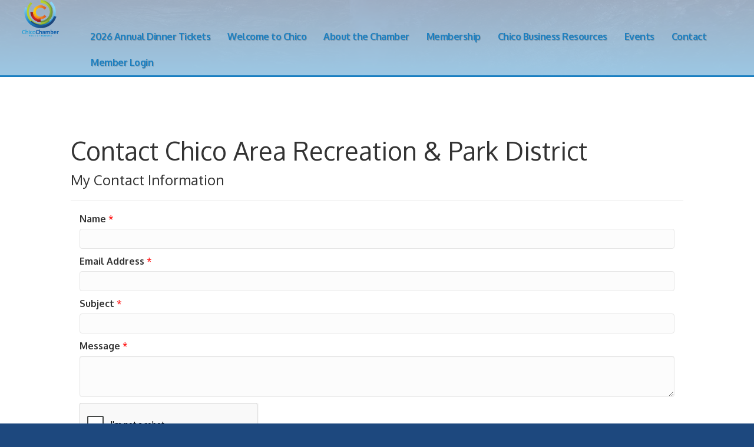

--- FILE ---
content_type: text/html; charset=utf-8
request_url: https://www.google.com/recaptcha/api2/anchor?ar=1&k=6LesdAsUAAAAAIJaNba6E4ScuAz4vFg-A7NY2aw8&co=aHR0cHM6Ly9idXNpbmVzcy5jaGljb2NoYW1iZXIuY29tOjQ0Mw..&hl=en&v=PoyoqOPhxBO7pBk68S4YbpHZ&size=normal&anchor-ms=20000&execute-ms=30000&cb=5n1bkrcj4cbe
body_size: 49564
content:
<!DOCTYPE HTML><html dir="ltr" lang="en"><head><meta http-equiv="Content-Type" content="text/html; charset=UTF-8">
<meta http-equiv="X-UA-Compatible" content="IE=edge">
<title>reCAPTCHA</title>
<style type="text/css">
/* cyrillic-ext */
@font-face {
  font-family: 'Roboto';
  font-style: normal;
  font-weight: 400;
  font-stretch: 100%;
  src: url(//fonts.gstatic.com/s/roboto/v48/KFO7CnqEu92Fr1ME7kSn66aGLdTylUAMa3GUBHMdazTgWw.woff2) format('woff2');
  unicode-range: U+0460-052F, U+1C80-1C8A, U+20B4, U+2DE0-2DFF, U+A640-A69F, U+FE2E-FE2F;
}
/* cyrillic */
@font-face {
  font-family: 'Roboto';
  font-style: normal;
  font-weight: 400;
  font-stretch: 100%;
  src: url(//fonts.gstatic.com/s/roboto/v48/KFO7CnqEu92Fr1ME7kSn66aGLdTylUAMa3iUBHMdazTgWw.woff2) format('woff2');
  unicode-range: U+0301, U+0400-045F, U+0490-0491, U+04B0-04B1, U+2116;
}
/* greek-ext */
@font-face {
  font-family: 'Roboto';
  font-style: normal;
  font-weight: 400;
  font-stretch: 100%;
  src: url(//fonts.gstatic.com/s/roboto/v48/KFO7CnqEu92Fr1ME7kSn66aGLdTylUAMa3CUBHMdazTgWw.woff2) format('woff2');
  unicode-range: U+1F00-1FFF;
}
/* greek */
@font-face {
  font-family: 'Roboto';
  font-style: normal;
  font-weight: 400;
  font-stretch: 100%;
  src: url(//fonts.gstatic.com/s/roboto/v48/KFO7CnqEu92Fr1ME7kSn66aGLdTylUAMa3-UBHMdazTgWw.woff2) format('woff2');
  unicode-range: U+0370-0377, U+037A-037F, U+0384-038A, U+038C, U+038E-03A1, U+03A3-03FF;
}
/* math */
@font-face {
  font-family: 'Roboto';
  font-style: normal;
  font-weight: 400;
  font-stretch: 100%;
  src: url(//fonts.gstatic.com/s/roboto/v48/KFO7CnqEu92Fr1ME7kSn66aGLdTylUAMawCUBHMdazTgWw.woff2) format('woff2');
  unicode-range: U+0302-0303, U+0305, U+0307-0308, U+0310, U+0312, U+0315, U+031A, U+0326-0327, U+032C, U+032F-0330, U+0332-0333, U+0338, U+033A, U+0346, U+034D, U+0391-03A1, U+03A3-03A9, U+03B1-03C9, U+03D1, U+03D5-03D6, U+03F0-03F1, U+03F4-03F5, U+2016-2017, U+2034-2038, U+203C, U+2040, U+2043, U+2047, U+2050, U+2057, U+205F, U+2070-2071, U+2074-208E, U+2090-209C, U+20D0-20DC, U+20E1, U+20E5-20EF, U+2100-2112, U+2114-2115, U+2117-2121, U+2123-214F, U+2190, U+2192, U+2194-21AE, U+21B0-21E5, U+21F1-21F2, U+21F4-2211, U+2213-2214, U+2216-22FF, U+2308-230B, U+2310, U+2319, U+231C-2321, U+2336-237A, U+237C, U+2395, U+239B-23B7, U+23D0, U+23DC-23E1, U+2474-2475, U+25AF, U+25B3, U+25B7, U+25BD, U+25C1, U+25CA, U+25CC, U+25FB, U+266D-266F, U+27C0-27FF, U+2900-2AFF, U+2B0E-2B11, U+2B30-2B4C, U+2BFE, U+3030, U+FF5B, U+FF5D, U+1D400-1D7FF, U+1EE00-1EEFF;
}
/* symbols */
@font-face {
  font-family: 'Roboto';
  font-style: normal;
  font-weight: 400;
  font-stretch: 100%;
  src: url(//fonts.gstatic.com/s/roboto/v48/KFO7CnqEu92Fr1ME7kSn66aGLdTylUAMaxKUBHMdazTgWw.woff2) format('woff2');
  unicode-range: U+0001-000C, U+000E-001F, U+007F-009F, U+20DD-20E0, U+20E2-20E4, U+2150-218F, U+2190, U+2192, U+2194-2199, U+21AF, U+21E6-21F0, U+21F3, U+2218-2219, U+2299, U+22C4-22C6, U+2300-243F, U+2440-244A, U+2460-24FF, U+25A0-27BF, U+2800-28FF, U+2921-2922, U+2981, U+29BF, U+29EB, U+2B00-2BFF, U+4DC0-4DFF, U+FFF9-FFFB, U+10140-1018E, U+10190-1019C, U+101A0, U+101D0-101FD, U+102E0-102FB, U+10E60-10E7E, U+1D2C0-1D2D3, U+1D2E0-1D37F, U+1F000-1F0FF, U+1F100-1F1AD, U+1F1E6-1F1FF, U+1F30D-1F30F, U+1F315, U+1F31C, U+1F31E, U+1F320-1F32C, U+1F336, U+1F378, U+1F37D, U+1F382, U+1F393-1F39F, U+1F3A7-1F3A8, U+1F3AC-1F3AF, U+1F3C2, U+1F3C4-1F3C6, U+1F3CA-1F3CE, U+1F3D4-1F3E0, U+1F3ED, U+1F3F1-1F3F3, U+1F3F5-1F3F7, U+1F408, U+1F415, U+1F41F, U+1F426, U+1F43F, U+1F441-1F442, U+1F444, U+1F446-1F449, U+1F44C-1F44E, U+1F453, U+1F46A, U+1F47D, U+1F4A3, U+1F4B0, U+1F4B3, U+1F4B9, U+1F4BB, U+1F4BF, U+1F4C8-1F4CB, U+1F4D6, U+1F4DA, U+1F4DF, U+1F4E3-1F4E6, U+1F4EA-1F4ED, U+1F4F7, U+1F4F9-1F4FB, U+1F4FD-1F4FE, U+1F503, U+1F507-1F50B, U+1F50D, U+1F512-1F513, U+1F53E-1F54A, U+1F54F-1F5FA, U+1F610, U+1F650-1F67F, U+1F687, U+1F68D, U+1F691, U+1F694, U+1F698, U+1F6AD, U+1F6B2, U+1F6B9-1F6BA, U+1F6BC, U+1F6C6-1F6CF, U+1F6D3-1F6D7, U+1F6E0-1F6EA, U+1F6F0-1F6F3, U+1F6F7-1F6FC, U+1F700-1F7FF, U+1F800-1F80B, U+1F810-1F847, U+1F850-1F859, U+1F860-1F887, U+1F890-1F8AD, U+1F8B0-1F8BB, U+1F8C0-1F8C1, U+1F900-1F90B, U+1F93B, U+1F946, U+1F984, U+1F996, U+1F9E9, U+1FA00-1FA6F, U+1FA70-1FA7C, U+1FA80-1FA89, U+1FA8F-1FAC6, U+1FACE-1FADC, U+1FADF-1FAE9, U+1FAF0-1FAF8, U+1FB00-1FBFF;
}
/* vietnamese */
@font-face {
  font-family: 'Roboto';
  font-style: normal;
  font-weight: 400;
  font-stretch: 100%;
  src: url(//fonts.gstatic.com/s/roboto/v48/KFO7CnqEu92Fr1ME7kSn66aGLdTylUAMa3OUBHMdazTgWw.woff2) format('woff2');
  unicode-range: U+0102-0103, U+0110-0111, U+0128-0129, U+0168-0169, U+01A0-01A1, U+01AF-01B0, U+0300-0301, U+0303-0304, U+0308-0309, U+0323, U+0329, U+1EA0-1EF9, U+20AB;
}
/* latin-ext */
@font-face {
  font-family: 'Roboto';
  font-style: normal;
  font-weight: 400;
  font-stretch: 100%;
  src: url(//fonts.gstatic.com/s/roboto/v48/KFO7CnqEu92Fr1ME7kSn66aGLdTylUAMa3KUBHMdazTgWw.woff2) format('woff2');
  unicode-range: U+0100-02BA, U+02BD-02C5, U+02C7-02CC, U+02CE-02D7, U+02DD-02FF, U+0304, U+0308, U+0329, U+1D00-1DBF, U+1E00-1E9F, U+1EF2-1EFF, U+2020, U+20A0-20AB, U+20AD-20C0, U+2113, U+2C60-2C7F, U+A720-A7FF;
}
/* latin */
@font-face {
  font-family: 'Roboto';
  font-style: normal;
  font-weight: 400;
  font-stretch: 100%;
  src: url(//fonts.gstatic.com/s/roboto/v48/KFO7CnqEu92Fr1ME7kSn66aGLdTylUAMa3yUBHMdazQ.woff2) format('woff2');
  unicode-range: U+0000-00FF, U+0131, U+0152-0153, U+02BB-02BC, U+02C6, U+02DA, U+02DC, U+0304, U+0308, U+0329, U+2000-206F, U+20AC, U+2122, U+2191, U+2193, U+2212, U+2215, U+FEFF, U+FFFD;
}
/* cyrillic-ext */
@font-face {
  font-family: 'Roboto';
  font-style: normal;
  font-weight: 500;
  font-stretch: 100%;
  src: url(//fonts.gstatic.com/s/roboto/v48/KFO7CnqEu92Fr1ME7kSn66aGLdTylUAMa3GUBHMdazTgWw.woff2) format('woff2');
  unicode-range: U+0460-052F, U+1C80-1C8A, U+20B4, U+2DE0-2DFF, U+A640-A69F, U+FE2E-FE2F;
}
/* cyrillic */
@font-face {
  font-family: 'Roboto';
  font-style: normal;
  font-weight: 500;
  font-stretch: 100%;
  src: url(//fonts.gstatic.com/s/roboto/v48/KFO7CnqEu92Fr1ME7kSn66aGLdTylUAMa3iUBHMdazTgWw.woff2) format('woff2');
  unicode-range: U+0301, U+0400-045F, U+0490-0491, U+04B0-04B1, U+2116;
}
/* greek-ext */
@font-face {
  font-family: 'Roboto';
  font-style: normal;
  font-weight: 500;
  font-stretch: 100%;
  src: url(//fonts.gstatic.com/s/roboto/v48/KFO7CnqEu92Fr1ME7kSn66aGLdTylUAMa3CUBHMdazTgWw.woff2) format('woff2');
  unicode-range: U+1F00-1FFF;
}
/* greek */
@font-face {
  font-family: 'Roboto';
  font-style: normal;
  font-weight: 500;
  font-stretch: 100%;
  src: url(//fonts.gstatic.com/s/roboto/v48/KFO7CnqEu92Fr1ME7kSn66aGLdTylUAMa3-UBHMdazTgWw.woff2) format('woff2');
  unicode-range: U+0370-0377, U+037A-037F, U+0384-038A, U+038C, U+038E-03A1, U+03A3-03FF;
}
/* math */
@font-face {
  font-family: 'Roboto';
  font-style: normal;
  font-weight: 500;
  font-stretch: 100%;
  src: url(//fonts.gstatic.com/s/roboto/v48/KFO7CnqEu92Fr1ME7kSn66aGLdTylUAMawCUBHMdazTgWw.woff2) format('woff2');
  unicode-range: U+0302-0303, U+0305, U+0307-0308, U+0310, U+0312, U+0315, U+031A, U+0326-0327, U+032C, U+032F-0330, U+0332-0333, U+0338, U+033A, U+0346, U+034D, U+0391-03A1, U+03A3-03A9, U+03B1-03C9, U+03D1, U+03D5-03D6, U+03F0-03F1, U+03F4-03F5, U+2016-2017, U+2034-2038, U+203C, U+2040, U+2043, U+2047, U+2050, U+2057, U+205F, U+2070-2071, U+2074-208E, U+2090-209C, U+20D0-20DC, U+20E1, U+20E5-20EF, U+2100-2112, U+2114-2115, U+2117-2121, U+2123-214F, U+2190, U+2192, U+2194-21AE, U+21B0-21E5, U+21F1-21F2, U+21F4-2211, U+2213-2214, U+2216-22FF, U+2308-230B, U+2310, U+2319, U+231C-2321, U+2336-237A, U+237C, U+2395, U+239B-23B7, U+23D0, U+23DC-23E1, U+2474-2475, U+25AF, U+25B3, U+25B7, U+25BD, U+25C1, U+25CA, U+25CC, U+25FB, U+266D-266F, U+27C0-27FF, U+2900-2AFF, U+2B0E-2B11, U+2B30-2B4C, U+2BFE, U+3030, U+FF5B, U+FF5D, U+1D400-1D7FF, U+1EE00-1EEFF;
}
/* symbols */
@font-face {
  font-family: 'Roboto';
  font-style: normal;
  font-weight: 500;
  font-stretch: 100%;
  src: url(//fonts.gstatic.com/s/roboto/v48/KFO7CnqEu92Fr1ME7kSn66aGLdTylUAMaxKUBHMdazTgWw.woff2) format('woff2');
  unicode-range: U+0001-000C, U+000E-001F, U+007F-009F, U+20DD-20E0, U+20E2-20E4, U+2150-218F, U+2190, U+2192, U+2194-2199, U+21AF, U+21E6-21F0, U+21F3, U+2218-2219, U+2299, U+22C4-22C6, U+2300-243F, U+2440-244A, U+2460-24FF, U+25A0-27BF, U+2800-28FF, U+2921-2922, U+2981, U+29BF, U+29EB, U+2B00-2BFF, U+4DC0-4DFF, U+FFF9-FFFB, U+10140-1018E, U+10190-1019C, U+101A0, U+101D0-101FD, U+102E0-102FB, U+10E60-10E7E, U+1D2C0-1D2D3, U+1D2E0-1D37F, U+1F000-1F0FF, U+1F100-1F1AD, U+1F1E6-1F1FF, U+1F30D-1F30F, U+1F315, U+1F31C, U+1F31E, U+1F320-1F32C, U+1F336, U+1F378, U+1F37D, U+1F382, U+1F393-1F39F, U+1F3A7-1F3A8, U+1F3AC-1F3AF, U+1F3C2, U+1F3C4-1F3C6, U+1F3CA-1F3CE, U+1F3D4-1F3E0, U+1F3ED, U+1F3F1-1F3F3, U+1F3F5-1F3F7, U+1F408, U+1F415, U+1F41F, U+1F426, U+1F43F, U+1F441-1F442, U+1F444, U+1F446-1F449, U+1F44C-1F44E, U+1F453, U+1F46A, U+1F47D, U+1F4A3, U+1F4B0, U+1F4B3, U+1F4B9, U+1F4BB, U+1F4BF, U+1F4C8-1F4CB, U+1F4D6, U+1F4DA, U+1F4DF, U+1F4E3-1F4E6, U+1F4EA-1F4ED, U+1F4F7, U+1F4F9-1F4FB, U+1F4FD-1F4FE, U+1F503, U+1F507-1F50B, U+1F50D, U+1F512-1F513, U+1F53E-1F54A, U+1F54F-1F5FA, U+1F610, U+1F650-1F67F, U+1F687, U+1F68D, U+1F691, U+1F694, U+1F698, U+1F6AD, U+1F6B2, U+1F6B9-1F6BA, U+1F6BC, U+1F6C6-1F6CF, U+1F6D3-1F6D7, U+1F6E0-1F6EA, U+1F6F0-1F6F3, U+1F6F7-1F6FC, U+1F700-1F7FF, U+1F800-1F80B, U+1F810-1F847, U+1F850-1F859, U+1F860-1F887, U+1F890-1F8AD, U+1F8B0-1F8BB, U+1F8C0-1F8C1, U+1F900-1F90B, U+1F93B, U+1F946, U+1F984, U+1F996, U+1F9E9, U+1FA00-1FA6F, U+1FA70-1FA7C, U+1FA80-1FA89, U+1FA8F-1FAC6, U+1FACE-1FADC, U+1FADF-1FAE9, U+1FAF0-1FAF8, U+1FB00-1FBFF;
}
/* vietnamese */
@font-face {
  font-family: 'Roboto';
  font-style: normal;
  font-weight: 500;
  font-stretch: 100%;
  src: url(//fonts.gstatic.com/s/roboto/v48/KFO7CnqEu92Fr1ME7kSn66aGLdTylUAMa3OUBHMdazTgWw.woff2) format('woff2');
  unicode-range: U+0102-0103, U+0110-0111, U+0128-0129, U+0168-0169, U+01A0-01A1, U+01AF-01B0, U+0300-0301, U+0303-0304, U+0308-0309, U+0323, U+0329, U+1EA0-1EF9, U+20AB;
}
/* latin-ext */
@font-face {
  font-family: 'Roboto';
  font-style: normal;
  font-weight: 500;
  font-stretch: 100%;
  src: url(//fonts.gstatic.com/s/roboto/v48/KFO7CnqEu92Fr1ME7kSn66aGLdTylUAMa3KUBHMdazTgWw.woff2) format('woff2');
  unicode-range: U+0100-02BA, U+02BD-02C5, U+02C7-02CC, U+02CE-02D7, U+02DD-02FF, U+0304, U+0308, U+0329, U+1D00-1DBF, U+1E00-1E9F, U+1EF2-1EFF, U+2020, U+20A0-20AB, U+20AD-20C0, U+2113, U+2C60-2C7F, U+A720-A7FF;
}
/* latin */
@font-face {
  font-family: 'Roboto';
  font-style: normal;
  font-weight: 500;
  font-stretch: 100%;
  src: url(//fonts.gstatic.com/s/roboto/v48/KFO7CnqEu92Fr1ME7kSn66aGLdTylUAMa3yUBHMdazQ.woff2) format('woff2');
  unicode-range: U+0000-00FF, U+0131, U+0152-0153, U+02BB-02BC, U+02C6, U+02DA, U+02DC, U+0304, U+0308, U+0329, U+2000-206F, U+20AC, U+2122, U+2191, U+2193, U+2212, U+2215, U+FEFF, U+FFFD;
}
/* cyrillic-ext */
@font-face {
  font-family: 'Roboto';
  font-style: normal;
  font-weight: 900;
  font-stretch: 100%;
  src: url(//fonts.gstatic.com/s/roboto/v48/KFO7CnqEu92Fr1ME7kSn66aGLdTylUAMa3GUBHMdazTgWw.woff2) format('woff2');
  unicode-range: U+0460-052F, U+1C80-1C8A, U+20B4, U+2DE0-2DFF, U+A640-A69F, U+FE2E-FE2F;
}
/* cyrillic */
@font-face {
  font-family: 'Roboto';
  font-style: normal;
  font-weight: 900;
  font-stretch: 100%;
  src: url(//fonts.gstatic.com/s/roboto/v48/KFO7CnqEu92Fr1ME7kSn66aGLdTylUAMa3iUBHMdazTgWw.woff2) format('woff2');
  unicode-range: U+0301, U+0400-045F, U+0490-0491, U+04B0-04B1, U+2116;
}
/* greek-ext */
@font-face {
  font-family: 'Roboto';
  font-style: normal;
  font-weight: 900;
  font-stretch: 100%;
  src: url(//fonts.gstatic.com/s/roboto/v48/KFO7CnqEu92Fr1ME7kSn66aGLdTylUAMa3CUBHMdazTgWw.woff2) format('woff2');
  unicode-range: U+1F00-1FFF;
}
/* greek */
@font-face {
  font-family: 'Roboto';
  font-style: normal;
  font-weight: 900;
  font-stretch: 100%;
  src: url(//fonts.gstatic.com/s/roboto/v48/KFO7CnqEu92Fr1ME7kSn66aGLdTylUAMa3-UBHMdazTgWw.woff2) format('woff2');
  unicode-range: U+0370-0377, U+037A-037F, U+0384-038A, U+038C, U+038E-03A1, U+03A3-03FF;
}
/* math */
@font-face {
  font-family: 'Roboto';
  font-style: normal;
  font-weight: 900;
  font-stretch: 100%;
  src: url(//fonts.gstatic.com/s/roboto/v48/KFO7CnqEu92Fr1ME7kSn66aGLdTylUAMawCUBHMdazTgWw.woff2) format('woff2');
  unicode-range: U+0302-0303, U+0305, U+0307-0308, U+0310, U+0312, U+0315, U+031A, U+0326-0327, U+032C, U+032F-0330, U+0332-0333, U+0338, U+033A, U+0346, U+034D, U+0391-03A1, U+03A3-03A9, U+03B1-03C9, U+03D1, U+03D5-03D6, U+03F0-03F1, U+03F4-03F5, U+2016-2017, U+2034-2038, U+203C, U+2040, U+2043, U+2047, U+2050, U+2057, U+205F, U+2070-2071, U+2074-208E, U+2090-209C, U+20D0-20DC, U+20E1, U+20E5-20EF, U+2100-2112, U+2114-2115, U+2117-2121, U+2123-214F, U+2190, U+2192, U+2194-21AE, U+21B0-21E5, U+21F1-21F2, U+21F4-2211, U+2213-2214, U+2216-22FF, U+2308-230B, U+2310, U+2319, U+231C-2321, U+2336-237A, U+237C, U+2395, U+239B-23B7, U+23D0, U+23DC-23E1, U+2474-2475, U+25AF, U+25B3, U+25B7, U+25BD, U+25C1, U+25CA, U+25CC, U+25FB, U+266D-266F, U+27C0-27FF, U+2900-2AFF, U+2B0E-2B11, U+2B30-2B4C, U+2BFE, U+3030, U+FF5B, U+FF5D, U+1D400-1D7FF, U+1EE00-1EEFF;
}
/* symbols */
@font-face {
  font-family: 'Roboto';
  font-style: normal;
  font-weight: 900;
  font-stretch: 100%;
  src: url(//fonts.gstatic.com/s/roboto/v48/KFO7CnqEu92Fr1ME7kSn66aGLdTylUAMaxKUBHMdazTgWw.woff2) format('woff2');
  unicode-range: U+0001-000C, U+000E-001F, U+007F-009F, U+20DD-20E0, U+20E2-20E4, U+2150-218F, U+2190, U+2192, U+2194-2199, U+21AF, U+21E6-21F0, U+21F3, U+2218-2219, U+2299, U+22C4-22C6, U+2300-243F, U+2440-244A, U+2460-24FF, U+25A0-27BF, U+2800-28FF, U+2921-2922, U+2981, U+29BF, U+29EB, U+2B00-2BFF, U+4DC0-4DFF, U+FFF9-FFFB, U+10140-1018E, U+10190-1019C, U+101A0, U+101D0-101FD, U+102E0-102FB, U+10E60-10E7E, U+1D2C0-1D2D3, U+1D2E0-1D37F, U+1F000-1F0FF, U+1F100-1F1AD, U+1F1E6-1F1FF, U+1F30D-1F30F, U+1F315, U+1F31C, U+1F31E, U+1F320-1F32C, U+1F336, U+1F378, U+1F37D, U+1F382, U+1F393-1F39F, U+1F3A7-1F3A8, U+1F3AC-1F3AF, U+1F3C2, U+1F3C4-1F3C6, U+1F3CA-1F3CE, U+1F3D4-1F3E0, U+1F3ED, U+1F3F1-1F3F3, U+1F3F5-1F3F7, U+1F408, U+1F415, U+1F41F, U+1F426, U+1F43F, U+1F441-1F442, U+1F444, U+1F446-1F449, U+1F44C-1F44E, U+1F453, U+1F46A, U+1F47D, U+1F4A3, U+1F4B0, U+1F4B3, U+1F4B9, U+1F4BB, U+1F4BF, U+1F4C8-1F4CB, U+1F4D6, U+1F4DA, U+1F4DF, U+1F4E3-1F4E6, U+1F4EA-1F4ED, U+1F4F7, U+1F4F9-1F4FB, U+1F4FD-1F4FE, U+1F503, U+1F507-1F50B, U+1F50D, U+1F512-1F513, U+1F53E-1F54A, U+1F54F-1F5FA, U+1F610, U+1F650-1F67F, U+1F687, U+1F68D, U+1F691, U+1F694, U+1F698, U+1F6AD, U+1F6B2, U+1F6B9-1F6BA, U+1F6BC, U+1F6C6-1F6CF, U+1F6D3-1F6D7, U+1F6E0-1F6EA, U+1F6F0-1F6F3, U+1F6F7-1F6FC, U+1F700-1F7FF, U+1F800-1F80B, U+1F810-1F847, U+1F850-1F859, U+1F860-1F887, U+1F890-1F8AD, U+1F8B0-1F8BB, U+1F8C0-1F8C1, U+1F900-1F90B, U+1F93B, U+1F946, U+1F984, U+1F996, U+1F9E9, U+1FA00-1FA6F, U+1FA70-1FA7C, U+1FA80-1FA89, U+1FA8F-1FAC6, U+1FACE-1FADC, U+1FADF-1FAE9, U+1FAF0-1FAF8, U+1FB00-1FBFF;
}
/* vietnamese */
@font-face {
  font-family: 'Roboto';
  font-style: normal;
  font-weight: 900;
  font-stretch: 100%;
  src: url(//fonts.gstatic.com/s/roboto/v48/KFO7CnqEu92Fr1ME7kSn66aGLdTylUAMa3OUBHMdazTgWw.woff2) format('woff2');
  unicode-range: U+0102-0103, U+0110-0111, U+0128-0129, U+0168-0169, U+01A0-01A1, U+01AF-01B0, U+0300-0301, U+0303-0304, U+0308-0309, U+0323, U+0329, U+1EA0-1EF9, U+20AB;
}
/* latin-ext */
@font-face {
  font-family: 'Roboto';
  font-style: normal;
  font-weight: 900;
  font-stretch: 100%;
  src: url(//fonts.gstatic.com/s/roboto/v48/KFO7CnqEu92Fr1ME7kSn66aGLdTylUAMa3KUBHMdazTgWw.woff2) format('woff2');
  unicode-range: U+0100-02BA, U+02BD-02C5, U+02C7-02CC, U+02CE-02D7, U+02DD-02FF, U+0304, U+0308, U+0329, U+1D00-1DBF, U+1E00-1E9F, U+1EF2-1EFF, U+2020, U+20A0-20AB, U+20AD-20C0, U+2113, U+2C60-2C7F, U+A720-A7FF;
}
/* latin */
@font-face {
  font-family: 'Roboto';
  font-style: normal;
  font-weight: 900;
  font-stretch: 100%;
  src: url(//fonts.gstatic.com/s/roboto/v48/KFO7CnqEu92Fr1ME7kSn66aGLdTylUAMa3yUBHMdazQ.woff2) format('woff2');
  unicode-range: U+0000-00FF, U+0131, U+0152-0153, U+02BB-02BC, U+02C6, U+02DA, U+02DC, U+0304, U+0308, U+0329, U+2000-206F, U+20AC, U+2122, U+2191, U+2193, U+2212, U+2215, U+FEFF, U+FFFD;
}

</style>
<link rel="stylesheet" type="text/css" href="https://www.gstatic.com/recaptcha/releases/PoyoqOPhxBO7pBk68S4YbpHZ/styles__ltr.css">
<script nonce="ZEKrMcmzR_LYDMEYXlD3wQ" type="text/javascript">window['__recaptcha_api'] = 'https://www.google.com/recaptcha/api2/';</script>
<script type="text/javascript" src="https://www.gstatic.com/recaptcha/releases/PoyoqOPhxBO7pBk68S4YbpHZ/recaptcha__en.js" nonce="ZEKrMcmzR_LYDMEYXlD3wQ">
      
    </script></head>
<body><div id="rc-anchor-alert" class="rc-anchor-alert"></div>
<input type="hidden" id="recaptcha-token" value="[base64]">
<script type="text/javascript" nonce="ZEKrMcmzR_LYDMEYXlD3wQ">
      recaptcha.anchor.Main.init("[\x22ainput\x22,[\x22bgdata\x22,\x22\x22,\[base64]/[base64]/[base64]/ZyhXLGgpOnEoW04sMjEsbF0sVywwKSxoKSxmYWxzZSxmYWxzZSl9Y2F0Y2goayl7RygzNTgsVyk/[base64]/[base64]/[base64]/[base64]/[base64]/[base64]/[base64]/bmV3IEJbT10oRFswXSk6dz09Mj9uZXcgQltPXShEWzBdLERbMV0pOnc9PTM/bmV3IEJbT10oRFswXSxEWzFdLERbMl0pOnc9PTQ/[base64]/[base64]/[base64]/[base64]/[base64]\\u003d\x22,\[base64]\\u003d\x22,\x22wrXCt8KLfsOzccOUw5zCp8K1HsOFAcKIw7Yewowuwp7CiMKhw7Qhwp5ow47DhcKTEsKBWcKRZwzDlMKdw4o/FFXCncO0AH3DhALDtWLCm1gRfw/CuRTDjVlpOkZQc8OcZMO/w5xoN1bCjxtMOMK8bjZ5wp8Hw6bDi8KmMsKwwo7CrMKfw7NNw4xaNcKtOX/DvcOhT8Onw5TDvi3ClcO1wrEWGsO/HzTCksOhE2ZgHcOmw47CmQzDs8OKBE4ZwonDumbCvsOGwrzDq8OEVRbDh8KNwoTCvHvChHYcw6rDlcKTwroyw6wEwqzCrsKrwpLDrVfDo8KTwpnDn1Frwqhpw4Erw5nDusKJasKBw58lCMOMX8KRUg/CjMKqwqoTw7fChz3CmDoDSAzCnj0hwoLDgCMBdyfCuS7Cp8ODSsKRwo8aUSbDh8KnDlI5w6DCnsOkw4TCtMKAfsOwwpF/HFvCucO0bmMyw47Crl7ChcKbw5jDvWzDtm/Cg8KhcXdyO8K3w7weBnnDs8K6wr4GCmDCvsK+eMKQDjgIDsK/[base64]/woMlw5nDkMK+K8KMwojDkE/CqMOMNMOew59zw5ENw4M4bExBdhvDsBVGYsKkwpF4djzDqMOXYk9Nw4lhQcOwOMO0ZyEew7MxJMOmw5bClsKhdw/Cg8OxGmwzw6wAQy1gZsK+wqLCm2BjPMOZw7bCrMKVwqjDghXChcOcw4/[base64]/w5rDiELCnSfCkCg0UcOmw4RLw77DihjDrlbCgTMTO1zDnkvDl2QHw6ouRU7ClcO1w6/DvMOGwoFzDMOeK8O0L8OkTcKjwoUzw6QtAcOYw64bwo/DvXwMLsOnXMO4F8KWNgPCoMKNHQHCu8KMwoDCsVTCmUkwU8OJwq7ChSwnYhx/woXCn8OMwo4Yw4sCwr3CvS4ow5/[base64]/DqsKBw4TDhjfCuMKEw5VIw7vDrSBDAF4zPXhAw5MNw5nClRbCngLDtVBew5pKE0YWEQnDncObGMOLwr4uCSwNTD3DpsKKGGxmRmACQcOufMKUMxxRcTfCgsKVecKYNGxVRFJTdhQ2wovDkBkmBcKawq/[base64]/CqRjCncKcOwzDjTrDrTbDmsKSw6xcwo4vw7/DicKsw4XCmMKnIj/Dr8KCw70EGx4zw5gtIsO7asKSCMKWw5F1w6rDncKew6VtcMO5wq/Cs358wrfCksKPB8K/w7U2K8OMZcK8XMOtY8Oqw5PDlVfDqMKmMsODWhXClDzDmUwwwrp4w5vDk0/[base64]/DiULDr8OCZCYzw5TClC/DsHwjQR3CscONMcObwo3Cm8KVHMO7w57Di8O/w7JNWnAUYWIJYQAbw7LDlcO3wpPDvEY9cjY1wrbCnhxsW8OIR2RJYsOCC3gdchbCp8OPwqIrM17DlUTDsFXCg8O6XsOGw4gTV8Olw6bDlHDCoCPClxvCvcKcNE0Wwo1HwqvCnWLDuRApw7FNIgIzW8K/CsOSw7rCksOJWV3DqcKYc8O5wpogdsKlw5ECw4LDuTwoRMKhVS9OZcOjwqVdw7/CuAXCgFQACXTDvcKswrU8wq/CvFnChcKwwrJ6w7B2CQjClA5FwqXCl8KrKcKCw6xLw4h5R8OVUlgRw6DCoCvDhsOfw6kLWm46UH3ClkDDrDItwrvDqQ3Cq8OhZWHCq8K7fV3ClcKhIVRtw6PDkMOowoHDisOSG3kJYMKGw4B9FFlQwqgLHMK5TcKhw7x+csKFPj8MfsOBFsK/w7fCh8KMw60AZsK0Jj/Cs8OXDjDCl8KUwo7Ch0zCpMO1D1deF8Ovw5jDonUXw5rCo8OAT8OXw6VnEMKIW2PDvsKcwqfCq3rCuiQTw4IAS08Nwq7CoSpMw79mw4XCpcKZw5HDucOcAWg5w5Iyw7pHCcKSOE/[base64]/MMOPO8KswpbDqcOsbSrCrX/DgQ7Cvj9Swpdnw4IaL8OmwpfDrCQnB0d4w6UEOwdvwpjChl1Lw509w5dRwoNrR8OuZWotwrvDl1vCjsO6wqfDtsO5wpFvfDLCghsXw5fCl8ONwr4uwoIKwqjDvX7DhErDncO1VcK8wpUuRAEnacOROMOPch40eHVhJMOpPsOQb8O1w71/EhlSwprCtsO7fcO9M8OJwo7CuMKQw5TCsm7CjFQ7fMKnbsK5E8KnA8OCKMKawpsWwplMwr3DsMOBSxUVUsKJw5fCgnDDgR9dI8KyWBUbF0HDr2scAH/DkH3CvsOsw5HCtHpAwq/Cv08jZExedsOKwoE6w6F6w7h6CzbCswhtwpEdbxjCtkvDkQfCscK8w5HChXYzXcOCwo/[base64]/CtsOURcOvC8K4wofDmsK6wpFLQcOiKC7Cr8KEw5rCj8KBwqsCG1vCkwbCv8OvLDs3w4HDmcKANBXCjXLDsjRQw5LCrsOsfw9Va1gvwqQcw7/DrhYMw6dwWsOnwqYaw6k9w6fCtyRMw4d8woPDrlIPOsKrIcOFGWfClkBFdMK5wptIwp7CnC50wpBSw6YTd8K5w5NkwpnDoMKjwo0DQFbCmWbCscOvRWHCnsOXIFvCtMKRwpoeInc/Y1sSwqoOOMKMMEpMNS4aO8OwFsK0w7UEZQLCnXFDw4N+wpobw6PDkV/Cu8OGAlBhJ8OnSEsLZlHCo14wLcKOw5dzaMKYcBTDlQ9yBjfDocODw67Dq8KUw7vDs2bDoMKTAlvCvsOfw6XDq8KPw5FaUlIbw7MYIsKRwpU8w5kbAcKjBCjDjMKUw5bDucOpwoXCiAp/w6ATP8Oqw6jDkCbDqsORMcOpw4VZwpwOw6tlwqBnXU7DqkANw5cOdsKJw4hiM8OtecKBEWwZw4LDnVHCrXXChQvDkVzCqjHDr1opDyDCkGrCs21ZdMKrw5kjwosswrYwwopTw7o9aMOiLD/Dkk95AsKcw6Z3fglKw7NWMsKxw6RSw4LCs8K+woRGA8KWwowOE8KYwpfDrsKDwrTCpzRtwrvCsw0mQcKtHMKoYcKGw7dEwr4Hw716V0nCi8KLCzfCvcO1HWlywpvCkDIoJSzClsO2wrlfwrAmTBIuccKXwq/Dkn3CncOJUsKLBcKrJ8KkP2vCvsOSw53DjwAZw7fDmcK/wpLDigh9wpXDlsKpwqZIwpFWw7vDlRocLX/Dj8KVZsO/w4Rmw7XDkSDCh1c4w5h+w5PCqz/DoQ9KDsO9AnPDisKjLAvDtR8iCsKtwqjDp8Kpc8KoBmtAwqR9eMK+w4zCtcKjw6PCn8KFABhswrDCvnRrG8ONwpPCulgdSynDgsK9w502wpLDogdxFsOzw6HCrwHDkRB9wpLDoMK8w4XClcOJw41YUcOBX08SWcOlSklKMT1mw4rDrhVswqBRwqZsw4DDgzZ/wpvCpWwpwplxwphwWybCkMKKwppsw51yOAZ4w4JMw5nCp8K3FSpJAmzDoFLCq8KOwrbDlQ1Rw4Jew7PDqyvDuMKyw7HCnWJIw49iw40vfMK4w6/[base64]/ChgHDicK8w7QFw7jDtcO4SivDocKHw50ifcKWwrbDgsK1FicrSlbDn2sCwrx3IcK2CsOFwowCw5kLw47CjMOrKcOpw75xwovCl8O/[base64]/DssOic8KJaQ3Dtx7CtDoOwpV0ORbDnMOOwo40IWPDqxvCo8OlJRPCsMK2KkMtP8KXNkNgw6jDg8KHWmUVwoBpXSQRw5Q7KxPDgMKnwqMIN8Orw7/ClcKeJBDClsOEw4vDkA3DlMOXw5c1wpUyOnTCtMKXC8OAexbCqsKJVUDClMO9wpcsTkVrw5QCSEFdUcK5wqlBwqjDrsOZw4UsDjbCiUldwoh4w4lVw7wDw7lKwpXCgMOZwoM/[base64]/DgcKpwo7DlsKcH3wGAi90NkJ6wo0sw7PDlMOOwqjCnGvCgMKudTMnw41uJEoNw718cBDDpj3Cpw0iwrJBw5cWwrdtw4MEw7/DjhlLTMOyw6nDujpiwqrDknTDncKLIsKKw77DpMKowoDDmMOrw7DDlD3CtEomw5vDhEZcPcK6w7JiwqvDvhHCuMK6BsK+woHDicKlO8KFwrAzDizDicKBFyMOYg4hHxcsPl/[base64]/CrWQeBMK/f8K0Z2bCjT3Cs3DDm10+IcKnwr7DtCxVGUdTWjJLcExuw65TAyjDnX7DucKFw5nCmiY8XV/DhTc7PHnCv8O+w7M7ZMK/Tl1LwoNhSFpHw7TDr8OBw57ChQIqwpopAT0cw5lIw6vDmS9zwoJJOsKDw53CusOOw5Aqw7dOJsOLwoPDkcKaEMO/wq7DvnXDhCnCjcOmw4/DmwscGhNewqvDiD/Ds8KoFCDDqgR+w6PDoyTCqDVSw6hzwoXCmMOcwoJywpbColPCocOjwrtgShI5woxzI8OOw4/DmnzDukfDii7DtMOOwqRIwo3DssOkw6zClTEwV8ODwqXCkcKYwoInBn7DgsOXw6M/UcKqw4bClsODw6rDvsO3w7/DgxTCmsORwo9jw6xqw5waUcKJUsKNwr5HLMKdwpfCoMOuw6sMRhw0WAPDtE3CmUzDglPCs18hZcKxQ8OSEMK1ZSd1w5QJJyTCvw7CnMOUEMKQw7jCtUZDwrlMEsOeGMKHwrpwUcKDUsKqGy53w69SeDpkDsOTw4XDrT/CgRdrw5jDs8KWNsOEw7fDig3CjcKxZMOaPSBwPMKSVRlswqFsw6YNw6Naw5EQw5pkasOGwqYXwrLDvcO9wr04woHDkkAgecKZX8OOCsKSw6nCsX1zV8KAFcKZRzTCsFXDtVHDh392Z3rCtywrw7nDvHHChHAXdcKBw6LDksKYw6XCpiE4BMOcOWsDwrVyw5/DrSHCjMOxw6MNw5fDrMOrWMOlTMK5U8K6T8O1wqEKYMOIB2ghScKfw6nCvcOdwobCr8KFw77Cj8O5HWFIA1TDj8OfTGlvWgEgQXMHwovCp8KTRVfDqMKeLzTDh2N2w4lAw5jCqMK/w5lCLMOJwoYiRzDCvMORw69/LQjDgXhTw5HCncOrw7LDozvDjGLDrMKXwpEBwrsOSiMYw7TCkAjCsMK3wohQw6/ClsOuWsOOwplJwoRpwrHDqlfDscKWM3bDrsOKw4/Ck8OqZcKuwqNKwpsOSFJhbkl9Q0vDs1pFwoAhw67Cn8KGw4LDtsOkMsONwq8MacKTfcK2w5vCrnEbP0TCgnrDh1vDnMK/w5HCnMOAwpR4w6s0eB7Cry/CuVLCmC7DsMOEw6t8McKqwpFGWMKTKsODVcOdw4LCrMKQwpxKw6hNwoXDthk8wpcSwo7DqXBlPMOTOcOEw7XCgsKZUAA2woHDvjR1dShHZg/DssKIV8K+PTEzWsK1V8KAwrLDkMOUw4nDhsKSOGXCmMOoQMOhw73CgMK6e0LDvk0tw5LDqsKWRijDgcOLwrrDlG/Cu8OBeMOqccOSdsKWw6/Co8O5YMOowpNgw7ZsYcOrw4Jhwo0XbXhlwqFbwpDDqsO+wo9ZwrrDqcO3wp1Xw7nDp1vClcKMwonDh2lKe8KgwqnCkAB/w4JgKMO0w7cVJMK1DS9Uw7cWecOxAxYHw4kMw6h0w7NcZztTMEXDp8O1dgTCj1cCw5jDisOCw6PDtB3DgTjCncKnwp4Bw43DnklhM8O7w60Ow7vClRzDvDHDpMONw6zCjzvChMOHwq7DvXbDlsOnwq3DjMKvwrzDsn0/[base64]/DsBEaw4nDosOVBFkiw71QwpE0w6fDusOsw7QLwp43wrbDrMK1BsKvWcOkDMKawoLCj8KRwrUEd8O4cGBTw6PDtsKbTXgjWj5rOlE+w7DDl3EUFi08YlrDkT7DvgXClncxwq7Cvj0swpnCnhXDh8OAw6I4Sg4/OcO8J1zDosKXwokvRhfCqG1qw6jDvMK4f8Oza3fDvCUqwqQrwogaccK+H8OowrjCicOxwr5UJwxicVDDoBLDgQ/Di8OowoYvEcO+w5vDglkbYEvDsl/[base64]/[base64]/wrF1UWLDtH3DhgVpw7wPBQXDhyQ/[base64]/GMOxw6jDnEkgHhnDqDfChsOBwp11w5LCoRfDg8OURMOnwrHDgcK6w7dnwppWwrnDiMKZw79QwqZ0wrHCtcODP8OEQ8KGZG45L8OKw6TCrMOtHMKww7LCtHTDt8K1Uh/[base64]/DlCEywoI2w4fDnMOCRjE7wpDCg0lzw4TClcOnDcOJfMKcHiZpw7HDkRLCo1nDuF0oRsK4w4QPfiM7wp1ORg7CgBUyWsKkwrHCrTV4w5LCghfCvMOcwrrDpHPDpMKlGMKxw67DrWnDksKJwpnCmnTDohFOwrpiwqkuYA/Cn8Klw6PDocO2bcOcHDbCs8OXeAoRw5QYYyrDkgTDgUQTF8K7VFvDqn/CusKLwpbCqMKWd3cdwrXDnsKswqQ9w7g2w6vDgEfCvsKEw6RNw5R/[base64]/wqvDnsOawpw/HMOxNsOvW8OCEXRcFx/DjMOPdMK7w6/DgsK9w7DCs21qw5DCs0Aza1fCq3HDsmjClsOhQB7CtMKdOzU/w4DDjcK1wqdhD8OXw7A1wpkbwpkKSnp0ccOxwr1fwoXCrGXDicKsHjbCiDvDvsKnwr5uPhVUAl/[base64]/[base64]/DqHwncCZiw43DucKVwrvDr0vDkFbCpHbCuiXDmCbCnglbwrAdAyzDtMKYw6nCosKbwrZbNQjClcKcw7HDu0xSJ8Kuw5DCmz1Cwp9uHXQOwpM+Ok7DuWEvw5YILnRfwqHClXwZwqhAV8KbKB/Dr1/CgcOPwrvDuMKnaMKVwr8hwqDCocK7wrlhNcOewpXCqsKwK8KbVRzDtMOILQ3DuxZkF8KrwrjCnsOmWcKINsK5w5TCmxzCvCrDsEfCr0TCjsOxChg2wpNyw4PDqsKcJVHDqiLCiGEqwrrCrcK6FcOEwr84w4sgwpXDn8O+CsOmJk3Dj8K/[base64]/w77DgsKGdkNcKsKCwrLDnXFhw5TCuUnDnMKvGcO2JVDDtx/DlwrClsOOECbDtiI9wqNtIWMJFsOww6E5GsOgw4zCrTDDkXDDtsKbw4jDlzt9w7nDii5fF8OwwpzDqTnCgwx9w6zClloxwofCssKbJ8OqXMKrwoXCpw9+UQzDrXxDwpxhYx/CsSgRwrPCpMKJTkMLwqtrwrdywqUzw7geM8OLHsOtwpR8woUqe3PCmld/LcO/woTChip0wr4VwqbClsOQXsKrHMOOWh87woIHw5PCs8OWJ8OELGtFe8OXMj/CvH7DiUPCtcKMKsKewp4kGMONwozCil4Gw6jCrsKhSMO9wqPDpCfDomZ1wph5w4ITwrVJwo0+w4YtFcKoeMOewqfDqcK/fcKbZmHCmytqesKwwo3Cr8Onw5ZUZ8O4TsOqwoTDrsOtcUlrw6/CtlfDmsKCOcO0wrHDujbCkwcoRcO7DH9XZsOYwqIUwqEcw5HCg8KsMHVywrPCowHDnsKRSGlyw5fCuB7Ct8O9wrvCqG/ChxhgFEvCgHcrJsKbw7zCvTnDqMK5QxjCukBWH28DT8KGSD7CicOBwqg1wqMmw44PHMOgwqXCtMKyworCqR/CjU1kf8KhGMOrO0fCp8OtNTgFYsOcXUNtDG/[base64]/ARXDrW7Dnjt1w67DjsO8RUzClxMrI0nDpi4Tw4klNMOnHj/DjB7DvMKwcWUrCgTClAYuw6YRY201wpZVwqppRmDDmMOWwoXCv00kZcKpOMOlScOwThodCMOpFsKmwroow4DCq2AXJh/CkSIGecKefn5xOBd4H28NWxrCvxbDg2vDjh8/[base64]/CncKadMK0w408DMKnUwBbJsKYw6VswrPDjzDDmMOvw5fCksKpwogbwpzCmG/DscK4PMKkw4TClsOQwqfConTCgEZncxPCqCsow7Edw7/CphHDpsKbw5HCphEBKsKfw7jDoMKGIMO3wo03w5TDq8ONw57DlsO4worDs8OMFjMlWxIAw7RzCsOmMcKcfTZcQhljw4bDl8O+wrl8wqrDlAtQwoAmw7PClhXCpDdiwrfDpwbCrsKYeh0CZDTCl8OuV8ObwoVmfcKOw7TDoj/DjMKvXMKfPCDCkRFAwrvDoQPCgDgpSsK0woTDmxLCksORDMKFcnY4X8OVw6coHy/ChjnCtH9uOcObLsOkwpfDuSnDt8OecQDDqC3CmlA5esKawqHCngbCtzfCi1rDs3LDnHnDqxltHjDCuMKmBsKqw5rCs8OIcgo5woDDlcODwqcRVQkxKsKFwo1KdMOmw6V/wq3CqsKJMiU1wpHClnozw6rDgQJ/woU/w4ZtT3zDtsOXw4bDtMKYDDHCj3PChMK5AsOawoFjZE/DjmjDoEsKLsO7w7N/WcKLLw7CpV/CrR91w5IRNhfDiMOywpAwwoDDo3vDuF90KV50LMOVfyodw6ZcNcObw6ppwp5ZZg4sw5hTw4/Dh8OIA8Oiw6rCojDDi0QjYWLDrcKsMhBEw5TDrCbCjcKVw4YqSDHDncKoPHzCk8OgGXInRcK3ccKjwrBIWFnCsMO9w7bCpg3CoMOzQMKBasKvI8Olfyl8McKKwqjDk0onwpglJXLDvQjDmzDCucKwIQcdw5/DqcO9wrbChsOEw6A6wq4fwp4Zwr5NwqsDw4PDvcKXw69Cwrpba3fCs8KIwqRcwoNnw79KGcOlDcKzw4TCpcOLw74OLFnDjMOjw5/CvnLDjsKHw73CqsOWwpoicMOFSsKyXsOmXMKjw7EeYMOJczhUw5nClTEWwppmw5vDhUHDvMOxA8KOA2fDqsKZwoTDugpdwq0INAYFwpIbXcKlGcOBw4NKBA5nw51FOR/DvkJjbsOCUhMwU8KJw4zCqQxmYcKnCcKiTMOiMybDqFfDqcOswoLCmsK/[base64]/DnykSw4Vlw7bDoMKlFMOtWQU8w5HCsiNAw6bDpMOmwrzChHpvTRbClsKIw6ZuCnpqGsKICCNKw5ptwqB/R0nDgsOXXsOywowpwrZBwpdqwopTw4kqwrTDoEfCiDh8OMOOXEc5XsOJb8OKXgnCqRoXNSl9FgFkCcK0w4o0w7wEwpjDlMOGIcKjLsO1w4rCncOeKEvDksKkw5zDiht7w5ppw7jDqsOgPMKyLcOrMgY7wqRuVcOED3Iaw6/DihzDsQR4wrVlKxvDlcKcI05gHkLDmsOIwoMAa8Kyw4jCiMO5w6nDoT4Hdk3Ck8KowrzDsFIDwoDDusOlwrAqwr/DvsKRwqTCt8KUaTwqwprCug7DuEwawoHChMKFwqYwK8KHw6V5D8KjwrMgHsKLw6PCq8KBUMOQHMKvw6/CqVzDpMKBw5ovY8O3GsKXY8OMw5vCiMO/NMOyRybDoQoiw5F5w5LDtcOiH8K5AsK+MMOYDSwOAB3DqgDCq8KoWhJYw7lyw5/Dj2ZVDSDCiBxOWMONFMOBw7TDicKSwpXCohfChXjDtnZ2w4vCihXCqsKjwoPDuBTCq8K0wpdCw5tcw4MZw7YSHSTCrjfDnXw5w6nChiN8GsODwr4dwp9nEMKOwrzCksOVO8KgwrfDoEzClzvCgHfDn8K9KGcWwqltZE0BwrnDnk0fHR7CvMKEFMOUZU7DvcO/[base64]/[base64]/Cv8O/w43Dj2rCmhQ1JmcjJMOBwqp+UMOAw5zCgMKjZ8KvT8KpwpM5wqfDpUnCqsOtVHYmLA7DmcKFMsOsw7PDl8KNbFDClxjDsE5tw7DCqsOiw5xNwpPCsGLCpHTDvVJfEkxBC8K2U8KCFMOLw6RDwqdYNlfDtGEZwrdqV3/DusKnwrBBYsK1wqcjZ1lqw41Vw5QSfMOrJzjDnnc+VMO1HgI1ccK7wpE8woDCn8OUTT7DszrDsyrCosO5Ow3CqcOKw4XDmyTDnsOUwp/[base64]/DlTrCu8KEw4/DpMO7FcOBwrrDqMOgwonCtQg5w54Pf8OBwq8mwq1bwoTDhMO/DnvCs3/CtRF7wrYiEMOJwp3DgsK/fsOJw5fDlMK4w7tBCifDlcOhwpPCpsO3PELDgE4uwrvDngx/w6XCgCrDpVFjfkshRMO7FmJJdWHDombCjMOYwq/CqsO8EgvCt2DCvh8eajPCkMO4wq5GwpV9wr9zwqJWRRbClFTDu8OyfcOvCcKda28nwrzCrXs3wp7CrHjCqMKefMOmYVrChsO1wpzCjcK/w6pLwpLCl8OMwp/Dq2s+wqgrBHjDq8OKw5LCocKwLVQBOTkswrgmesORw5dDL8OYwoLDrsOgw6PDgcKuw5VBw4nDs8Okw7pDwp5ywqrCvSgiV8KNY24uwojDg8OUw7R/w7ldw6bDiWEWWcKBHcKBbl4jHVN/Km83AwrCqCnDvgnCocOWwrIswpvDncOCXmIGTw51wqxeA8OJwqzDrMOfwph5esKEw6k2IsOLwoAjWcO8J3HCrMKAWwXCmcOVHkAiJsOlw7tbdQdMLH3Ci8K2HkATcSPCnEFqw5LCqgx3wpTCiwfDhxtfw5/[base64]/[base64]/wrkNMcKww7hTwoMCw79cZcKlw7nCn8O7wpNQHsKaQMOjMQ/DgsKjwq7Dh8KawqTDvixCHsKewo3Ct2sSw7HDosOOKMONw6bChsOtV3FVwonClD0PwpbCq8Kzf0cgUcOzUCXDusOawo/CiABAEMK1D3/DoMKAcgI+X8O4eElWw6zCo24Aw5h3dkrDlcKwwo3DmMOCw6jDm8OCc8OVwpHDqMKSQsOxw6TDo8Kcwr3DjlkXZsOwwo7DpMOTw74jFSEibsOLwp3DsRl/w4olw53DrG1bwqnDhybCtsO1w7fDjcOnwq/Ci8OSccORfsKidMOswqVbw4hiwrFvw43CqcKAw4IIdsO1HmnCuXnCoiXDtMOAwpHCiUjDpcOxTDtpJwLCvjLCkcOXBcK+HifCusK7JVMlR8OwblnCrMOpAcObw7diQGMdw7DDsMKlwrzDoR0sw5nDoMK/DcOiLcO0VGTDnUdYAXnDnFTDszXDgjZJwoBRLsKQw4RkMcKTdcOyKsKjwqNSfW7Dm8KSwp8LPMO1woQfwrbCtAYuw5/DjSkbI0daUl/DlMO9w4NFwovDkMKKw7Jfw4/DgUoNw71TVMKrcsKtcsKowrfDj8KjFgrDll9MwqoZwpw6wqBHw5lbPcOhw73CqDY/[base64]/CgSEUw6LChlEyw4vCv8OeLsKaNDlCwp/DqcO8CXHDjcKYeXvDvUPDgDLDiBN1bMO/PcKMZ8Ocw4h8wqogwr/Dj8OKwoLCvyzCgcOZwrsWw5/DnXvDn3ZfBkgREgDCt8K7wq46XMOHwqZfwowzwqICLMKKw7/CosK0aG1fecO+wrFfw5PDkT1hNcONZm/CmcO1EMKnY8O+w75Xw5IccsORYMKJV8OXwpzClcKRw5HDncOsPx/DkcO1wqEFwpnDl3l3wpNKwpnDm0QOwrPCr05pwqLDkMOOaw4hRcKNw6BBaA/DsWTDtMK/wpMFw4zCpnnDpMKrw6QqWFoCwokOwrvCjcK/U8K2wqjDocK/w7Bmw6XCrMOewpE2EcKjw74pw5PCj0crHRsVw7/DgSU/wqvCu8OkC8OZwroZAcOcKcK9w441wp7CpcOkwrTDtUPCll7CqXfDrCnCtMKYT0zDrsKZw75zWAzDox/CoTvCkGzDgltYwqPCucK+e10Ywo18w47DjsONwrcqA8K/[base64]/CtMOxV0d3wpFfKcKKwrzDscOfwr9PO3xMwpZNW8OqL3HDjsK3wrUHw6jCiMOxWMKyOMOxScOxXcKsw5rDmMOrwpPDvybCpMOUEMKNwpAYLEnCoSjCr8O0w4XCs8Knw6PDljvChcORw7wxF8KLPMKdbWBMw6oYw7xGP0JvVcOTWxLCpCrCqMOqYDTCownCiXo0G8Ofwq/CpcOlwpNFw4A/[base64]/[base64]/CrAbCpsOPe8O1Q8OMw6jCmMKRaMKKwqvDjsODw5ZLdG8mwpnCmMKXw7NVfMOybcKgwot/X8Kzw65uw53DpMKzYcOtwq/[base64]/w404EMKzQhlfcMOmw4oAwq/[base64]/Dt8O0I8Oww60VIMOTwrE0woNUwoTCn8KpDMOhwrLDgMKtNsOow5LDgsOuw4rDulLDrHdFw69GBcK/wofCgsKlPMKkw5vDj8O8OFgcw6/DscKXL8KYZMKWwpBVVsO7MMKWw5JmUcK8WRZxw4TCkMOZJAttScKDwrvDuQp+SjLCvMO5MsOge0kidWnDjcKpKHlqeUN1IMKhX3rDisOHD8KvPsOCw6PDmsOYW2HCpBV8wqzDiMObw6/DkMOBbwTDn2bDvcO8w4wRaA3CqcOKw5TCgMOEIMKUw6R8NiHCmSBHDyXCmsOyThPCvUDCiQwHwplJUmTCrQsIwofDhBEBw7DDgMO8w5nCjzHDv8KOw5Z0wr/[base64]/CuhzCgMKrOcKzwoTCuz1fw6lbWMOYw7tCLGHCh3EadMKMwqTCq8OJw5LCiF8pwpgleDPDhS7DqWHDhMOLP1k3wqDDusOCw43DnsKVwr3ChcOjLTjCgsKrwoLDrHwqw6bCkmPDlcKxcMK/wr7DlsO0VDHDt1jCvcKXJsKNwojCjU5pw7rCgcOYw6JQAcKNLHzCtMK/aUZ0w4DCnCFHQsORwphbYMOpw7dWwpc3wpk3wpgcXsKKw4jCk8KXwoXDvMKkH0DDoEXDiE/[base64]/cDLCvcOFYhQfIifDmMOZwqJiw6PDi8Obw4bCmMOdwoDCjADCtUZuAVhtw5bChcO7LRHDqsOtwpZrwrPDlcO1wpHCjcOiw7DClsOWw7bCvMKxEcKPdsKTwoLDnGFYw5HDhQlrWMKKVgkTO8OBw6tuwrlbw4/[base64]/DjAJCwr1+w7TDl8O9w5DCkcOpwovCugopasKMVXIsRmDDr1YcwrvDggjCt1TDnsKjw7d8w6BbKsKcW8KZcsKMwqw6WkvDpsKCw7N5fsO4V0/[base64]/HwgRGsKEw4/DhH/[base64]/CkcK9GcK7w78AUcKzKsKhbcKIZHtXdsOOHHErFArCqHjDsmdVcMO5w7LDkcKtw7AqPy/Ckn4Zw7PDqSnCkXZrwozDoMKcOmvDi2/[base64]/DnsOCUsKiRMKXwo9rwrDDujHCixrCgC3ChcOWJcK4Ail+JiIZJsOACsKjB8KiYDcGw5PCmCzDl8OWRsOWwo/Cs8O+wpxaZsKawpvCoyzCosKEwpnCkhAowo5Cw4zDvcKawrTCjj7Dnj1/[base64]/Cl8KRUjBjwrjCoQgbAsKbAgllGgprG8O7wp7Cu8KxU8KGwrvDgz/Dog7DvnUrw5XCm3/CnzPDp8KNXFgZw7bDvTjDtH/DqsKOSW8/PMK/w6NRPhTDjsK1w5vClMOJQcOrwoRpeQ88ZRTCihrCh8OqG8KZbUrCnmxKSsKmwpJxwrUjwqTCpcOLw4nCgcKfC8OBYxfCp8KawpbCokBgwr0tRMKLw6FIUsOZGU/DqHrCkCgbI8KAbHDDhsKgwrrCrRfCrjvCucKFHGhNwrbCpH/CoGTCqmNuPMOWVcOtfUPDvcKjwqfDqsK7XAvCkXFpX8OLEcO7wrt9w7PDgMOHHMKkw7bCsR7CpSfCvmsITMKOezA0w7/CgRtUbcOOwr3Cl1LDqj4OwoNwwqYxI07CtFTDo3TCvVXDq13DnCfCl8OxwpZPwrZhw4HCqk1Fwqd/[base64]/DgjEOwo0wwqVUwrQkw795GMKqUVwtDA/[base64]/CpsK2HcKYwqJBwoAswqNZwq/CpzUVw6zCkgfDs0bDjxtPNcObwp1bw64SD8OfwqzDp8KnSC/ChAooNSTCkcOdLMKTwp7DkADCpyUOZ8KDw6VjwqBULHdlw5bCmMONacOOD8OswoRvwqjCunjDgMKrez3DqSLCu8Kgw7xvJzHDjk5Awr8Qw6ooB1HDr8Otw7Q/LXbChcK6TzfCglkWwrnCix3CqVHCuk8owr/DmgbDohxlVGdswoPCmS/CgMOPKQ5qNsOMA1/CgsOYw6XDtBXCiMKrX3Fnw69JwpJWcSvCqAnDvsOOwqoPw7PCiB3DsAl7wqzDhgZZSmk+wpsPwpvDrcOqw6Ezw5ddPsOBemBHMA9dN1rCu8Kyw6Iowo0/[base64]/ScKiWw/CrVLDv8OYwp1rN8KKC3fCgHjDrMOAw4DDiMKjXSrCicKOSyDCoXFUQcOPwq/DgMKEw5UOZVJsdQnChsK8w6AkfsOwHE/[base64]/[base64]/w5rCojRnw6jCmnJ3w5NdJhbDlnsDwpvDlMKGw6FjTFvCkEnCsMKaGcKpw7PDm3wgFsKAwpHDlMOwBU4twpbChsO8TcOJwrjDtirDkg0fVsKhw6TDicOhZcK6wpRbw4BOP3XCt8KxDj9+ODjCtF3DtsKrw57CncKnw4rCgMOvTMK9wpPDtl7DpSPDgXAywpTDs8K/YMK+CcKNIxxewrYRwpB5VDfCkwcqw43CiSrDhm13wprCnhPDp10Gw7/Do30jw58Sw7PDkSbCvCc3w6fCmGIzA3Brd1/DiDgVTsOnXHjCvMOuXMKMwp99E8KrwpnCj8Ocw5rCkT/CmDIGZT0yCWs7w6rDizhFSibCoHRGwozCtcO5w45ATMO5wovDkmMuUcK2H27DjlnChB0WwrvClsO9FhR5wprDkS/CiMKOGMOOwoBKwqMVw4xeYcOVHMO/w4zDosKrSTYzw7jCn8KBw5YiKMK5w63ClyvCvsO0w5xJw5LDrMKYwoPCgcKCw7zCg8Kzw5Vbwo/[base64]/DtsK6w44Ww5XDicOUw55uwoLCnMKsHw1QwrPCvDfCi3NJf8OIZcKWwprCnsKFwr/Cn8OzT3DDpcOzbVnDrD0YT3BxwpFZwqEWw47DmMKBwoXCscOWwosrBBTDk1xNw43ChsKiUzFMwpprw5tBw5DCrMKkw5LCqcOuMjxnwogRwpQfYUjCqMKxw4ogwqdiwpNGawPDjsKvLikuEzHCrcK5JMOnwrPDq8OmfsK+wpILE8KIwpk/wrPCh8KnUGJhwqIbw55jw6Eiw6XDvMOBWsK2wpZMZA3CuV0Kw4AIUTgHwrcmw6TDq8O7wqPDgMKew6YBw4BdDW/Dp8KTw5TDr0TCgsOVVMKgw53DhsKRBsKfOMOAcgzCosK5EFbChMOyLMODMTvChMO6bsKdw5lbRMKYw4nCgltOwpo4TSQawpHDjmLCicO8wqjDoMKpNRxtw5jDj8Oew4fDuV3DpyRCw69jUsOubMOSwpDCmsKEwrnCu0TCm8O8fcKcOMKTwqzDsERfcWped8KuTMK/LcKuwofCgsO/w6g+w74zw6bDiFlYwp7Ct0XDkmPCjUHCvmIuw73DmMKsYsKxwq9URB4OworCkMKhBWnCv31jwocEw6ciKsK1exEld8KyaTzDohImwqs3wqjCvsO8aMKYPcKlwqZ3w7HCjcK4WsKmTsKMS8KkKX59w4HDvMKSB13Dok7DosKdeUUAcj8FAwTCicO2OMOYwoVPHsK/[base64]/CiUPCicKubC16N8O+HmYRFsOpbz7DlCNaKsKBw6jDqMOoaRLCt23DrsODw53CpsK5TMOxw5HCvBjClMKdw49ew4ASNwbDrzE7woEmwrBqER12wpDCs8OzSsOLVVPDg0AswoHDncKbw5zDonN7w6nDlcKjBcK7Wi9wczTDsGAhQ8KswoLDvkgqF0Z6UxzClU/[base64]/[base64]/CuStEwq1QUsOaEMKhw4Bxw5NMfMOfWcKoSMKsJcKiw7E2OmjCt0fDkcOCwqfDsMOIVcKmw6HDsMKSw75+dcKgLcO4w4g7wrlyw651wql/wpbDr8O3w5/Dm0pyW8KSLsKFw4BQwqrCg8K7w44xWSNRw47DjWpVXiHCrGRdEMKowqEZwrnCgxhbwobDom/DtcO1wpTDh8Onw4jCucOxwqRMRsKDBwTCrsKIPcKLdcKkwpYUw5PDklIWwq3DgVlbw63DrC5dUA7DsknCjcKDwoDDsMOow5dmNypcw4nCj8KkIMK3woRGwp/CnsKzw6HDr8KDJsOkwqTCtkA7w7EsBQ0jw4Z8W8OyfWBIwrkXw7LCsF0Tw5HCq8KzMQIOWB/DlgXCm8O5w4vCksKpwoFFGHttwo/DugfCpMKIWTkiwoPCnMK9w6YeLAQ3w6PDgHvCiMKRwopzHcKeasK7wpPDsVnDo8OHwrR+wpYwD8Otw7U/YcKTwp/Cm8OlwovDsGrDp8KSwphgw7BLw4VNZsOZw4xewrXCkTpePFvDlsOyw7MOWhs6w7XDoBzCmsKCw4UIwqXDqxPDtClkV2XDuUzDmEgwMgTDvBXCi8KTwqjCjsKKw4UoW8O7HcODw5zDiyrCuwrCnA/DqkLDoinCk8OtwqA+wqZVwrd7WhnCpMO6wrHDgMO1w6vDr3TDr8Knw5l0ZjEOwrZ6w50ZdF7Cv8KDwq13w7JaF0vDs8KPf8KVUHAfw79LE0XCscKTwqXDn8KcXy7CsFrCv8OcXsOaOcKBw6bDncKxXFoRwqbCosKJU8KVMgXCvEnCgcOww4o3CVXCkC/CtsO6wpvDkXYhNMOTw7Isw6cMw4xJOSlBE01Fw5nDrEQTL8KLw7NmwoVEw6vDpcK+w7zDt1Y1wqlWwoMlNBFGwq8Aw4cowoDDp0oKw5nCj8O1w5lbdsOLA8Ovwo0LwoDCsT/DscKSw5bDv8KjwpItRMO7w7ohQcOCw6zDvMKKwpwHSsKYwqh9woHCji7CgsK9wrFWX8KAUHogwrfCtsK8DsKbbEJ3UsK2w5NZXcK2Z8KXw4swNSA0MsO7AMK9w45/RsOvBsO5w4NFw5XDgwzDj8OEw5bCv0PDtsOrP0jCoMK9TMKcG8OmworDhgRudsKSwpnDmMKKS8OvwqQrw4bClg85wpgYbcOiwrfCksO8RMKDSnvDgHIRdDpJTCXDmj/CiMK3em0dwqbDtH1xwrvDp8Kxw7vCpsORO07CuzPDiA7DsU9vOsODCwsiwqzCscOwMsOBPUkfScK/[base64]/[base64]/DlMKrekDCs8KLJMOtw44mBUDCih9EdzjDoktkwo0vwpLDomxRw6sUIsKUT1EwQsOGw4QJwoJZax8KLMO0w5EpbMKyf8KTUcOwZD/CksOiw69cw5jDpsOEw4nDg8KBUjzDs8KuKMK6DMKjBmHDuCnDtMOEw7PCk8Ouw6NAwrPDoMOBw43CpMO7QFo3FsOxwqNkw4jDhVpBZXvDmVUHbMOOwpzDrsO+w7QQQMK4GsO5acKEw4TCiwgKDcOlw4zCogbCmcKQWAAsw77DtC4KQMOJJ0/[base64]/[base64]/[base64]\x22],null,[\x22conf\x22,null,\x226LesdAsUAAAAAIJaNba6E4ScuAz4vFg-A7NY2aw8\x22,0,null,null,null,1,[21,125,63,73,95,87,41,43,42,83,102,105,109,121],[1017145,391],0,null,null,null,null,0,null,0,1,700,1,null,0,\[base64]/76lBhnEnQkZnOKMAhmv8xEZ\x22,0,0,null,null,1,null,0,0,null,null,null,0],\x22https://business.chicochamber.com:443\x22,null,[1,1,1],null,null,null,0,3600,[\x22https://www.google.com/intl/en/policies/privacy/\x22,\x22https://www.google.com/intl/en/policies/terms/\x22],\x227QYN7+6oQxiSvUUc58lz8PyKAAseHI+ySytW5jHt0dY\\u003d\x22,0,0,null,1,1768979629913,0,0,[22],null,[26,200],\x22RC-1yF2dUi5kT_lew\x22,null,null,null,null,null,\x220dAFcWeA7Z9SMmtth4ww5uwiEuyrkdP4OdFFIbaO5HtPxEu7-9phFbIxjo569zLUhC7PypnSLTiwYo3gAtexPJhHoDIqAJqfCtcQ\x22,1769062429988]");
    </script></body></html>

--- FILE ---
content_type: text/css; charset=utf-8
request_url: https://business.chicochamber.com/Cms/Css?version=Version1
body_size: 5328
content:
/* Base Styles */

/* Reset */

#mn-content .fa-lg {
  font-size: 1.33333333em;
  line-height: 1.33333333em;
  vertical-align: middle;
}
#mn-content .fa-2x {
  font-size: 2em;
}
#mn-content .mn-heading {
  margin-top: 0;
  padding-top: 0;
  overflow-wrap: break-word;
}
/* Rows/Columns/Blocks */

#mn-content *,
#mn-content *:after,
#mn-content *:before {
  box-sizing: border-box;
}
#mn-content .mn-row {
  margin-left: -10px;
  margin-right: -10px;
}
#mn-content .mn-row:after {
  content: "";
  display: block;
  clear: both;
}
#mn-content .mn-row-inner {
  margin-left: -10px;
  margin-right: -10px;
}
#mn-content .mn-row-inner:after {
  content: "";
  display: block;
  clear: both;
}
#mn-content div[class*="mn-col-"] {
  float: left;
  padding-left: 10px;
  padding-right: 10px;
}
#mn-content .mn-col-1 {
  width: 100%;
}
#mn-content .mn-col-7-8 {
  width: 87.5%;
}
#mn-content .mn-col-4-5 {
  width: 80%;
}
#mn-content .mn-col-3-4 {
  width: 75%;
}
#mn-content .mn-col-2-3 {
  width: 66.66%;
}
#mn-content .mn-col-5-8 {
  width: 62.5%;
}
#mn-content .mn-col-3-5 {
  width: 60%;
}
#mn-content .mn-col-1-2 {
  width: 50%;
}
#mn-content .mn-col-2-5 {
  width: 40%;
}
#mn-content .mn-col-3-8 {
  width: 37.5%;
}
#mn-content .mn-col-1-3 {
  width: 33.33%;
}
#mn-content .mn-col-1-4 {
  width: 25%;
}
#mn-content .mn-col-1-5 {
  width: 20%;
}
#mn-content .mn-col-1-8 {
  width: 12.5%;
}
#mn-content .mn-block {
  margin-bottom: 10px;
}
#mn-content .mn-block.mn-pane {
  padding: 15px 15px;
  border: 1px solid #dddddd;
  margin-bottom: 15px;
}
#mn-content .mn-block .mn-block:last-of-type {
  margin-bottom: 0;
}
#mn-content .mn-block .mn-block:first-of-type {
  margin-bottom: 10px;
}
#mn-content .mn-clear {
  display: block;
}
#mn-content .mn-clear:after {
  content: "";
  display: block;
  clear: both;
}
#mn-content .mn-img-responsive {
  display: inline;
  max-width: 100%;
  height: auto;
}
#mn-content .mn-form-control {
  display: block;
  width: 100%;
}
#mn-content .mn-hidden-above-break {
  display: none;
}
/* General Styles */

#mn-content {
  margin-bottom: 15px;
}
#mn-content .mn-container {
  margin-left: auto;
  margin-right: auto;
}
#mn-content .mn-main-heading {
  font-weight: bold;
  font-size: 1.5em;
  line-height: 1.5em;
}
#mn-content .mn-sub-heading {
  font-size: 0.8em;
}
#mn-content .mn-section-head {
  font-weight: bold;
  font-size: 1.2em;
  padding-bottom: 0.5em;
}
#mn-content .mn-section-body {
  padding-bottom: 0.5em;
}
#mn-content .mn-button {
  display: inline-block;
  text-decoration: none;
  background-color: #ababab;
  color: white;
  padding: 5px 10px;
  margin: 0 10px 10px 0;
  border: 0;
}
#mn-content .mn-button + .mn-button {
  background-color: transparent;
  border: 1px solid #ababab;
  color: #ababab;
}
#mn-content .mn-button:hover {
  cursor: pointer;
  text-decoration: none;
}
#mn-content input[type="text"]:not(#gzns input[type="text"]),
#mn-content input[type="password"]:not(#gzns input[type="password"]),
#mn-content select:not(#gzns select),
#mn-content textarea:not(#gzns textarea) {
  display: block;
  width: 100%;
  padding: 5px;
  margin: 0 5px 5px 0;
}
#mn-content textarea {
  min-height: 5em;
  resize: vertical;
}
#mn-content label {
  display: inline-block;
}
#mn-content .mn-form-check {
  display: block;
  margin-bottom: 0.3em;
}
#mn-content .mn-form-note {
  display: block;
  color: #777777;
  font-style: italic;
  margin-bottom: 15px;
}
#mn-content .mn-ad {
  text-align: center;
}
#mn-content .mn-ad img {
  max-width: 100%;
  display: inline;
}
#mn-content .mn-image {
  text-align: left;
}
#mn-content .mn-image img {
  max-width: 100%;
  height: auto;
}
#mn-content .mn-img-placeholder {
  /*height: 0;*/
  /*padding-top: 100%;*/
  background-color: #dddddd;
  background-position: center center;
  background-repeat: no-repeat;
  background-size: contain;
  padding: 50% 0;
  text-align: center;
  font-size: 18px;
  font-family: 'Franklin Gothic Medium', 'Arial Narrow', Arial, sans-serif;
}
#mn-content .mn-directory .mn-directory-details-item[contacttype="2"] .mn-img-placeholder,
#mn-content .mn-directory .mn-directory-list-item[contacttype="2"] .mn-img-placeholder {
  background-image: url(/GZContent/Images/public/business.png);
}
#mn-content .mn-directory .mn-directory-details-item[contacttype="1"] .mn-img-placeholder,
#mn-content .mn-directory .mn-directory-list-item[contacttype="1"] .mn-img-placeholder {
  background-image: url(/GZContent/Images/public/member.png);
}
#mn-content .mn-events .mn-img-placeholder {
  background-image: url(/GZContent/Images/public/event.png);
}
#mn-content .mn-discounts .mn-img-placeholder {
  background-image: url(/GZContent/Images/public/discount.png);
}
#mn-content .mn-website,
#mn-content .mn-groups-prim-website {
  text-transform: lowercase;
  word-break: break-word;
  white-space: nowrap;
  text-overflow: ellipsis;
  overflow: hidden;
}
#mn-content .mn-social {
  display: flex;
  align-items: center;
}
#mn-content .mn-social a,
#mn-content .mn-social span {
  text-decoration: none;
  padding-right: 5px;
}
#mn-content .mn-social .fa-facebook-square {
  color: #3b5998;
}
#mn-content .mn-social .fa-linkedin-square,
#mn-content .mn-social .fa-linkedin {
  color: #007bb5;
}
#mn-content .mn-social .fa-twitter-square {
  color: #55acee;
}
#mn-content .mn-social .fa-youtube-square {
  color: #bb0000;
}
#mn-content .mn-social .fa-google-plus-square {
  color: #dd4b39;
}
#mn-content .mn-social .fa-pinterest-square {
  color: #cb2027;
}
#mn-content .mn-social .fa-rss-square {
  color: #ff6600;
}
#mn-content .mn-social .fa-share-alt-square {
  color: #01bf01;
}
#mn-content .mn-social a {
  border-radius: 50%;
  height: 33px;
  padding: 4px;
  text-align: center;
  width: 33px;
  margin-right: 5px;
}
#mn-content .mn-social i {
  line-height: 1.6;
}
#mn-content .mn-social .mn-social-facebook {
  background-color: #3b5998;
  border-color: #3b5998;
  color: white;
}
#mn-content .mn-social .mn-social-linkedin {
  background-color: #007bb5;
  border-color: #007bb5;
  color: white;
}
#mn-content .mn-social .mn-social-twitter {
  background-color: black;
  border-color: black;
  color: white;
}
#mn-content .mn-twitter-img-placeholder {
  background-image: url(/GZContent/Images/public/twitter-x-logo-white.png);
  background-size: 15px;
  background-repeat: no-repeat;
  background-position: center;
}
#mn-content .mn-twitter-img-placeholder-black {
  background-image: url(/GZContent/Images/public/twitter-x-logo-black.png);
  background-size: 15px;
  background-repeat: no-repeat;
  background-position: bottom;
  width: 15px;
  display: inline-block;
  height: 16px;
  margin-left: 3px;
  margin-right: 10px;
}
#mn-content .mn-social .mn-social-pinterest {
  background-color: #cb2027;
  border-color: #cb2027;
  color: white;
}
#mn-content .mn-horizontal-list {
  text-align: center;
}
#mn-content .mn-horizontal-list div {
  display: inline;
}
#mn-content .mn-horizontal-list div + div:before {
  content: '\002D\ ';
  color: #cccccc;
}
#mn-content .mn-req-statement {
  font-style: italic;
}
#mn-content .mn-req {
  color: red;
}
#mn-content .mn-field-name {
  padding-right: 5px;
}
#mn-content .field-validation-error {
  color: red;
}
#mn-content .validation-summary-errors {
  color: red;
}
#mn-content .mn-powered-by {
  text-align: center;
}
/* Directory */

#mn-content.mn-directory #filter input,
#mn-content.mn-directory #filter select {
  max-width: 400px;
}
#mn-content .mn-directory-search .mn-directory-keyword {
  display: inline-block;
}
#mn-content .mn-alpha-numeric {
  text-align: left;
}
#mn-content .mn-alpha-numeric a {
  display: inline-block;
}
#mn-content .mn-directory-categories .mn-cat {
  display: inline-block;
  width: 49%;
}
#mn-content .mn-directory-categories .mn-cat > a {
  font-weight: bold;
}
#mn-content .mn-directory-categories .mn-sub-cats {
  display: inline-block;
  width: 100%;
}
#mn-content .mn-directory-categories > div > div:nth-child(odd) {
  clear: both;
}
#mn-content .mn-directory-categories > div > div {
  display: block;
  margin-bottom: 15px;
  width: 50%;
  float: left;
}
#mn-content .mn-directory-categories > div > div > a {
  font-weight: bold;
  display: block;
  font-size: 1.1em;
}
#mn-content .mn-directory-categories > div > div > a:after {
  content: ' \00bb';
}
#mn-content .mn-directory-categories > div > div.mn-image > a:after {
  content: '';
}
#mn-content .mn-directory-categories > div > div > div > div > a {
  display: inline-block;
}
#mn-content .mn-cat,
#mn-content .mn-sub-cat {
  line-height: 25px;
}
#mn-content .mn-sub-cat {
  display: inline-block;
  margin: 0 5px 0 0;
}
/* Listings */

#mn-content #mn-infinite-scroll {
  position: relative;
}
#mn-content #mn-infinite-scroll-loading {
  display: none;
  text-align: center;
  width: 100%;
  position: absolute;
  bottom: 0;
}
#mn-content #mn-infinite-scroll[loading="1"] #mn-infinite-scroll-loading {
  display: block;
}
/* Details Pages */

#mn-content .mn-details .mn-info-action {
  display: flex;
}
#mn-content .mn-details .mn-info-action i {
  min-width: 30px;
  padding-right: 5px;
  text-align: center;
}
#mn-content .mn-details .mn-info-action.mn-pricing-description {
  display: block;
}
/* Member Pages */

#mn-content .mn-details .mn-member-rep-name {
  font-weight: bold;
}
.mn-gallery {
  position: relative;
}
.mn-gallery {
  list-style-type: none;
  -webkit-margin-before: 0px;
  -webkit-margin-after: 0px;
  -webkit-margin-start: 0px;
  -webkit-margin-end: 0px;
  -webkit-padding-start: 0px;
  height: 242px;
  text-align: center;
  display: block;
  width: 100%;
  position: relative;
  max-width: 550px;
}
.mn-gallery h4 {
  font-size: 18px;
  line-height: 1.1;
}
.mn-gallery-item span {
  font-size: 16px;
  line-height: 1.1;
}
.mn-gallery-with-sub-row {
  height: 315px;
}
.mn-gallery-item {
  position: absolute;
  top: 0;
  width: 100%;
  -webkit-transition: opacity 1s ease;
  -moz-transition: opacity 1s ease;
  -ms-transition: opacity 1s ease;
  -o-transition: opacity 1s ease;
  transition: opacity 1s ease;
  opacity: 0;
}
.mn-gallery-item.mn-active {
  opacity: 1;
}
.mn-gallery-item.mn-active img {
  display: inline-block;
}
.mn-gallery-item.mn-active .mn-gallery-text {
  display: block;
}
.mn-gallery-item img {
  max-height: 200px;
  max-width: 100%;
  display: none;
}
.mn-gallery-item .mn-gallery-text {
  color: white;
  position: absolute;
  bottom: 0;
  width: 100%;
  display: none;
}
.mn-gallery-item .mn-gallery-text .mn-gallery-text-back {
  background-color: rgba(0, 0, 0, 0.5);
  display: inline-block;
  padding: 5px 10px;
}
.mn-gallery-item .mn-gallery-title,
.mn-gallery-item .mn-gallery-caption {
  display: block;
}
.mn-gallery-item .mn-gallery-title {
  font-weight: bold;
}
.mn-gallery-sub-row {
  position: relative;
  top: 242px;
  height: 50px;
  display: flex;
  justify-content: center;
  width: 90%;
  margin: auto;
}
.mn-gallery-item-sub {
  height: 75px;
  width: 75px;
  float: left;
  border: 0;
  display: flex;
  margin: auto 5px;
}
.mn-gallery-item-sub img {
  width: 100%;
  height: 100%;
  object-fit: contain;
  z-index: 900;
}
.mn-gallery-item-sub img:hover {
  cursor: pointer;
}
.mn-active-sub {
  border: black 1px solid;
}
.mn-gallery-item-sub-hidden {
  display: none;
}
.mn-gallery-controls {
  position: absolute;
  top: 268px;
  width: 100%;
  color: black;
}
.mn-gallery-controls-hidden {
  display: none !important;
}
.mn-gallery-controls .fa {
  text-shadow: 0px 0px 10px rgba(255, 255, 255, 0.75);
  opacity: 0.75;
  font-size: x-large;
}
.mn-gallery-controls .fa:hover {
  opacity: 1;
  cursor: pointer;
}
.mn-gallery-controls-disabled {
  opacity: 0.3 !important;
  cursor: default !important;
}
.mn-gallery-controls .mn-gallery-next {
  float: right;
}
.mn-gallery-controls .mn-gallery-prev {
  float: left;
}
/* Calendar View */

#calendar .week.names .day {
  padding: 5px;
  text-align: center;
}
.week .day {
  text-align: left;
  padding-left: 5px;
}
/* Groups */

#mn-content .mn-groups .mn-group-listing-item {
  display: flex;
}
#mn-content .mn-groups .mn-group-listing-item > div[class^="mn-col"] {
  display: flex;
}
#mn-content .mn-groups .mn-group-listing-item .mn-block.mn-pane {
  flex-basis: 100%;
}
/* Store */

#mn-content .mn-product-price,
#mn-content .mn-cart-total-price {
  font-weight: bold;
}
#mn-content .mn-product-image img {
  max-height: 200px;
}
#mn-content .mn-cart-labels {
  border-bottom: 1px solid #dddddd;
}
/* Create User */

#mn-content .mn-create-user .row {
  margin-left: 0;
  margin-right: 0;
}
/* Modals */

.mn-modal.loading {
  /*position: relative;*/
  opacity: 0.5;
  pointer-events: none;
}
.mn-modal.loading:before {
  content: '\f021';
  display: inline-block;
  animation: fa-spin 2s infinite linear;
  position: absolute;
  top: 50px;
  left: 50%;
  margin-left: -50px;
  text-align: center;
  font: normal normal normal 14px/1 FontAwesome;
  font-size: 100px;
  text-rendering: auto;
  -webkit-font-smoothing: antialiased;
}
.mn-modal {
  color: black;
  background: white;
  border-radius: 3px;
  margin: 0 auto;
  padding: 10px;
  position: fixed;
  top: 50%;
  left: 50%;
  width: 50%;
  max-width: 630px;
  min-width: 320px;
  height: auto;
  z-index: 2000;
  visibility: hidden;
  -webkit-backface-visibility: hidden;
  -moz-backface-visibility: hidden;
  backface-visibility: hidden;
  -webkit-transform: translateX(-50%) translateY(-50%);
  -moz-transform: translateX(-50%) translateY(-50%);
  -ms-transform: translateX(-50%) translateY(-50%);
  transform: translateX(-50%) translateY(-50%);
  -webkit-box-shadow: 0px 0px 10px 0px rgba(0, 0, 0, 0.75);
  -moz-box-shadow: 0px 0px 10px 0px rgba(0, 0, 0, 0.75);
  box-shadow: 0px 0px 10px 0px rgba(0, 0, 0, 0.75);
}
.mn-modal .mn-modal-content {
  position: relative;
  min-height: 400px;
}
.mn-modal .mn-modal-title {
  text-align: center;
  margin-top: 5px;
}
.mn-modal .mn-modal-controls {
  position: relative;
  text-align: right;
  border-top: 1px solid #aaaaaa;
}
.mn-modal .mn-modal-controls button {
  margin: 5px;
}
.mn-modal-overlay {
  position: fixed;
  width: 100%;
  height: 100%;
  visibility: hidden;
  top: 0;
  left: 0;
  z-index: 1000;
  opacity: 0;
  background: rgba(170, 170, 170, 0.8);
  -webkit-transition: all 0.3s;
  -moz-transition: all 0.3s;
  transition: all 0.3s;
}
.mn-modal.opened,
.mn-modal-overlay.opened {
  visibility: visible;
}
.mn-modal-overlay.opened {
  opacity: 1;
}
/* Tell a Friend */

#mn-tell-a-friend .mn-label,
#mn-tell-a-friend .mn-label input,
#mn-tell-a-friend .mn-label textarea {
  width: 100%;
}
#mn-tell-a-friend .mn-required .mn-form-name:after {
  content: '*';
  color: red;
}
#mn-tell-a-friend .mn-label.mn-error .mn-field-name {
  color: red;
}
#mn-tell-a-friend .mn-label.mn-error input {
  border: 1px solid red;
}
/* Print */

iframe.print-iframe {
  visibility: hidden;
  height: 0;
  width: 0;
}
/* Mobile/Tablet */

@media screen and (max-width: 640px) {
  #mn-content .mn-button,
  #mn-content input[type="text"],
  #mn-content input[type="password"],
  #mn-content select,
  #mn-content text-area,
  #mn-content label,
  #mn-content .mn-col-1,
  #mn-content .mn-col-7-8,
  #mn-content .mn-col-4-5,
  #mn-content .mn-col-3-4,
  #mn-content .mn-col-2-3,
  #mn-content .mn-col-5-8,
  #mn-content .mn-col-3-5,
  #mn-content .mn-col-1-2,
  #mn-content .mn-col-2-5,
  #mn-content .mn-col-3-8,
  #mn-content .mn-col-1-3,
  #mn-content .mn-col-1-4,
  #mn-content .mn-col-1-5,
  #mn-content .mn-col-1-8 {
    width: 100%;
  }
  #mn-content .mn-hidden-below-break {
    display: none;
  }
  #mn-content .mn-hidden-above-break {
    display: block;
  }
  #mn-content .mn-button {
    text-align: center;
  }
  #mn-content .mn-button,
  #mn-content input[type="text"],
  #mn-content input[type="password"],
  #mn-content select,
  #mn-content text-area {
    margin-right: 0;
  }
  #mn-content .mn-sub-heading {
    display: block;
  }
  #mn-content .mn-divider-pipe {
    display: none;
  }
  /* Directory */
  
  #mn-content.mn-directory #filter input,
  #mn-content.mn-directory #filter select {
    display: block;
    max-width: 100%;
  }
  #mn-content .mn-alpha-numeric a {
    display: inline-block;
    margin: 5px;
    min-width: 40px;
    padding: 5px;
    text-decoration: none;
    text-align: center;
  }
  #mn-content .mn-alpha-numeric a:hover {
    text-decoration: none;
  }
  #mn-content .mn-directory-categories > div > div:nth-child(odd),
  #mn-content .mn-directory-categories > div > div:nth-child(even) {
    width: 100%;
    padding-left: 0;
    padding-right: 0;
  }
  #mn-content .mn-directory-categories > div > div > a {
    margin-bottom: 20px;
  }
  #mn-content .mn-directory-categories div div {
    display: block;
    margin-left: 1em;
    line-height: 25px;
  }
  #mn-content .mn-directory-categories > div > div > div > div > a {
    margin-bottom: 10px;
  }
  #mn-content .mn-directory-categories .mn-cat,
  #mn-content .mn-directory-categories .mn-sub-cat {
    display: block;
    width: 100%;
  }
  /* Directory 2-Col */
  
  #mn-content .mn-directory-listing-2-col .mn-image.mn-listing-empty .fa {
    font-size: 8em;
  }
  /* Details Page */
  
  #mn-content .mn-details .mn-listing-heading .mn-divider-pipe {
    display: none;
  }
  #mn-content .mn-details .mn-listing-heading .mn-sub-heading {
    display: block;
  }
  #mn-content .mn-details .mn-main-heading {
    display: block;
    text-align: center;
    background-color: #333333;
    color: white;
    padding: 15px;
  }
  #mn-content .mn-details .mn-main-heading:before {
    content: '\002D';
    padding-right: 5px;
  }
  #mn-content .mn-details .mn-main-heading:after {
    content: '\002D';
    padding-left: 5px;
  }
  #mn-content .mn-details .mn-info-action a {
    background-color: #0463ac;
    color: white;
    padding: 15px;
    text-decoration: none;
  }
  #mn-content .mn-details .mn-info-action a:hover {
    color: white;
    text-decoration: none;
  }
  #mn-content .mn-details .mn-info-action .fa.fa-fw {
    width: 1.7412em;
  }
  #mn-content .mn-details .mn-social .fa {
    font-size: 3em;
  }
  /* Groups */
  
  #mn-content .mn-groups .mn-group-listing-item {
    display: block;
  }
  #mn-content .mn-groups .mn-group-listing-item > div[class^="mn-col"] {
    display: block;
  }
}
/* Resets the column width on nested columns for better content display */

@media screen and (min-width: 300px) and (max-width: 640px) {
  #mn-content div[class^="mn-col"] .mn-col-1 {
    width: 100%;
  }
  #mn-content div[class^="mn-col"] .mn-col-7-8 {
    width: 87.5%;
  }
  #mn-content div[class^="mn-col"] .mn-col-4-5 {
    width: 80%;
  }
  #mn-content div[class^="mn-col"] .mn-col-3-4 {
    width: 75%;
  }
  #mn-content div[class^="mn-col"] .mn-col-2-3 {
    width: 66.66%;
  }
  #mn-content div[class^="mn-col"] .mn-col-5-8 {
    width: 62.5%;
  }
  #mn-content div[class^="mn-col"] .mn-col-3-5 {
    width: 60%;
  }
  #mn-content div[class^="mn-col"] .mn-col-1-2 {
    width: 50%;
  }
  #mn-content div[class^="mn-col"] .mn-col-2-5 {
    width: 40%;
  }
  #mn-content div[class^="mn-col"] .mn-col-3-8 {
    width: 37.5%;
  }
  #mn-content div[class^="mn-col"] .mn-col-1-3 {
    width: 33.33%;
  }
  #mn-content div[class^="mn-col"] .mn-col-1-4 {
    width: 25%;
  }
  #mn-content div[class^="mn-col"] .mn-col-1-5 {
    width: 20%;
  }
  #mn-content div[class^="mn-col"] .mn-col-1-8 {
    width: 12.5%;
  }
}
#mn-content .mn-store-search {
  padding-bottom: 20px;
}
#mn-content .mn-store-category-dd {
  height: 35px;
  margin: 0px;
  border-radius: 0px;
  color: #555555;
  font-size: 16px;
}
#mn-content .mn-store-searchbox {
  background-color: white;
  border-color: darkgray;
  border-radius: 0px;
  height: 35px;
  font-size: 16px;
}
#mn-content .mn-store-searchbox::-webkit-input-placeholder {
  color: #6c757d;
  opacity: 1;
}
#mn-content .mn-store-searchbox::-moz-placeholder {
  color: #6c757d;
  opacity: 1;
}
#mn-content .mn-store-searchbox:-ms-input-placeholder {
  color: #6c757d;
  opacity: 1;
}
#mn-content .mn-store-searchbox::-ms-input-placeholder {
  color: #6c757d;
  opacity: 1;
}
#mn-content .mn-store-searchbox::placeholder {
  color: #6c757d;
  opacity: 1;
}
#mn-content .mn-store-search-btn {
  padding: 8px 15px;
  border-radius: 0px;
  height: 35px;
  font-size: 16px;
}
#mn-content .mn-search-result-term {
  margin-bottom: 10px;
  margin-top: -10px;
}
#mn-scheduled-billings-wrapper .enroll-in-autopay-cb {
  width: unset;
}

#gzns .gz-cat-subcat {
display: block !important;
padding: 5px !important;
} 
span.gz-cat-subcat::after {display:none !important;}

#gzns .gz-details-img img {


  max-height: 300px !important;
  max-width: 300px !important;


}